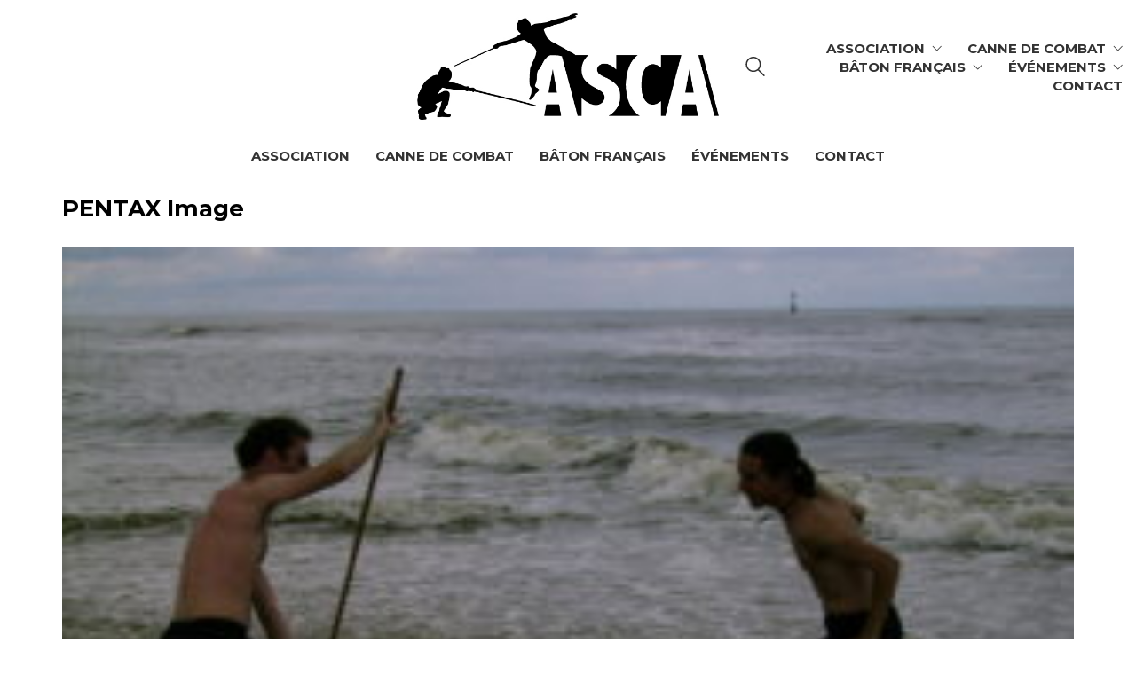

--- FILE ---
content_type: text/html; charset=utf-8
request_url: https://www.google.com/recaptcha/api2/anchor?ar=1&k=6Lf95HogAAAAAJ50nL9XEp0VxI7KrZEQ8iRNk5R8&co=aHR0cHM6Ly93d3cuYmF0b25jYW5uZS5jb206NDQz&hl=en&v=PoyoqOPhxBO7pBk68S4YbpHZ&size=invisible&anchor-ms=20000&execute-ms=30000&cb=2n3mfawig7fy
body_size: 48553
content:
<!DOCTYPE HTML><html dir="ltr" lang="en"><head><meta http-equiv="Content-Type" content="text/html; charset=UTF-8">
<meta http-equiv="X-UA-Compatible" content="IE=edge">
<title>reCAPTCHA</title>
<style type="text/css">
/* cyrillic-ext */
@font-face {
  font-family: 'Roboto';
  font-style: normal;
  font-weight: 400;
  font-stretch: 100%;
  src: url(//fonts.gstatic.com/s/roboto/v48/KFO7CnqEu92Fr1ME7kSn66aGLdTylUAMa3GUBHMdazTgWw.woff2) format('woff2');
  unicode-range: U+0460-052F, U+1C80-1C8A, U+20B4, U+2DE0-2DFF, U+A640-A69F, U+FE2E-FE2F;
}
/* cyrillic */
@font-face {
  font-family: 'Roboto';
  font-style: normal;
  font-weight: 400;
  font-stretch: 100%;
  src: url(//fonts.gstatic.com/s/roboto/v48/KFO7CnqEu92Fr1ME7kSn66aGLdTylUAMa3iUBHMdazTgWw.woff2) format('woff2');
  unicode-range: U+0301, U+0400-045F, U+0490-0491, U+04B0-04B1, U+2116;
}
/* greek-ext */
@font-face {
  font-family: 'Roboto';
  font-style: normal;
  font-weight: 400;
  font-stretch: 100%;
  src: url(//fonts.gstatic.com/s/roboto/v48/KFO7CnqEu92Fr1ME7kSn66aGLdTylUAMa3CUBHMdazTgWw.woff2) format('woff2');
  unicode-range: U+1F00-1FFF;
}
/* greek */
@font-face {
  font-family: 'Roboto';
  font-style: normal;
  font-weight: 400;
  font-stretch: 100%;
  src: url(//fonts.gstatic.com/s/roboto/v48/KFO7CnqEu92Fr1ME7kSn66aGLdTylUAMa3-UBHMdazTgWw.woff2) format('woff2');
  unicode-range: U+0370-0377, U+037A-037F, U+0384-038A, U+038C, U+038E-03A1, U+03A3-03FF;
}
/* math */
@font-face {
  font-family: 'Roboto';
  font-style: normal;
  font-weight: 400;
  font-stretch: 100%;
  src: url(//fonts.gstatic.com/s/roboto/v48/KFO7CnqEu92Fr1ME7kSn66aGLdTylUAMawCUBHMdazTgWw.woff2) format('woff2');
  unicode-range: U+0302-0303, U+0305, U+0307-0308, U+0310, U+0312, U+0315, U+031A, U+0326-0327, U+032C, U+032F-0330, U+0332-0333, U+0338, U+033A, U+0346, U+034D, U+0391-03A1, U+03A3-03A9, U+03B1-03C9, U+03D1, U+03D5-03D6, U+03F0-03F1, U+03F4-03F5, U+2016-2017, U+2034-2038, U+203C, U+2040, U+2043, U+2047, U+2050, U+2057, U+205F, U+2070-2071, U+2074-208E, U+2090-209C, U+20D0-20DC, U+20E1, U+20E5-20EF, U+2100-2112, U+2114-2115, U+2117-2121, U+2123-214F, U+2190, U+2192, U+2194-21AE, U+21B0-21E5, U+21F1-21F2, U+21F4-2211, U+2213-2214, U+2216-22FF, U+2308-230B, U+2310, U+2319, U+231C-2321, U+2336-237A, U+237C, U+2395, U+239B-23B7, U+23D0, U+23DC-23E1, U+2474-2475, U+25AF, U+25B3, U+25B7, U+25BD, U+25C1, U+25CA, U+25CC, U+25FB, U+266D-266F, U+27C0-27FF, U+2900-2AFF, U+2B0E-2B11, U+2B30-2B4C, U+2BFE, U+3030, U+FF5B, U+FF5D, U+1D400-1D7FF, U+1EE00-1EEFF;
}
/* symbols */
@font-face {
  font-family: 'Roboto';
  font-style: normal;
  font-weight: 400;
  font-stretch: 100%;
  src: url(//fonts.gstatic.com/s/roboto/v48/KFO7CnqEu92Fr1ME7kSn66aGLdTylUAMaxKUBHMdazTgWw.woff2) format('woff2');
  unicode-range: U+0001-000C, U+000E-001F, U+007F-009F, U+20DD-20E0, U+20E2-20E4, U+2150-218F, U+2190, U+2192, U+2194-2199, U+21AF, U+21E6-21F0, U+21F3, U+2218-2219, U+2299, U+22C4-22C6, U+2300-243F, U+2440-244A, U+2460-24FF, U+25A0-27BF, U+2800-28FF, U+2921-2922, U+2981, U+29BF, U+29EB, U+2B00-2BFF, U+4DC0-4DFF, U+FFF9-FFFB, U+10140-1018E, U+10190-1019C, U+101A0, U+101D0-101FD, U+102E0-102FB, U+10E60-10E7E, U+1D2C0-1D2D3, U+1D2E0-1D37F, U+1F000-1F0FF, U+1F100-1F1AD, U+1F1E6-1F1FF, U+1F30D-1F30F, U+1F315, U+1F31C, U+1F31E, U+1F320-1F32C, U+1F336, U+1F378, U+1F37D, U+1F382, U+1F393-1F39F, U+1F3A7-1F3A8, U+1F3AC-1F3AF, U+1F3C2, U+1F3C4-1F3C6, U+1F3CA-1F3CE, U+1F3D4-1F3E0, U+1F3ED, U+1F3F1-1F3F3, U+1F3F5-1F3F7, U+1F408, U+1F415, U+1F41F, U+1F426, U+1F43F, U+1F441-1F442, U+1F444, U+1F446-1F449, U+1F44C-1F44E, U+1F453, U+1F46A, U+1F47D, U+1F4A3, U+1F4B0, U+1F4B3, U+1F4B9, U+1F4BB, U+1F4BF, U+1F4C8-1F4CB, U+1F4D6, U+1F4DA, U+1F4DF, U+1F4E3-1F4E6, U+1F4EA-1F4ED, U+1F4F7, U+1F4F9-1F4FB, U+1F4FD-1F4FE, U+1F503, U+1F507-1F50B, U+1F50D, U+1F512-1F513, U+1F53E-1F54A, U+1F54F-1F5FA, U+1F610, U+1F650-1F67F, U+1F687, U+1F68D, U+1F691, U+1F694, U+1F698, U+1F6AD, U+1F6B2, U+1F6B9-1F6BA, U+1F6BC, U+1F6C6-1F6CF, U+1F6D3-1F6D7, U+1F6E0-1F6EA, U+1F6F0-1F6F3, U+1F6F7-1F6FC, U+1F700-1F7FF, U+1F800-1F80B, U+1F810-1F847, U+1F850-1F859, U+1F860-1F887, U+1F890-1F8AD, U+1F8B0-1F8BB, U+1F8C0-1F8C1, U+1F900-1F90B, U+1F93B, U+1F946, U+1F984, U+1F996, U+1F9E9, U+1FA00-1FA6F, U+1FA70-1FA7C, U+1FA80-1FA89, U+1FA8F-1FAC6, U+1FACE-1FADC, U+1FADF-1FAE9, U+1FAF0-1FAF8, U+1FB00-1FBFF;
}
/* vietnamese */
@font-face {
  font-family: 'Roboto';
  font-style: normal;
  font-weight: 400;
  font-stretch: 100%;
  src: url(//fonts.gstatic.com/s/roboto/v48/KFO7CnqEu92Fr1ME7kSn66aGLdTylUAMa3OUBHMdazTgWw.woff2) format('woff2');
  unicode-range: U+0102-0103, U+0110-0111, U+0128-0129, U+0168-0169, U+01A0-01A1, U+01AF-01B0, U+0300-0301, U+0303-0304, U+0308-0309, U+0323, U+0329, U+1EA0-1EF9, U+20AB;
}
/* latin-ext */
@font-face {
  font-family: 'Roboto';
  font-style: normal;
  font-weight: 400;
  font-stretch: 100%;
  src: url(//fonts.gstatic.com/s/roboto/v48/KFO7CnqEu92Fr1ME7kSn66aGLdTylUAMa3KUBHMdazTgWw.woff2) format('woff2');
  unicode-range: U+0100-02BA, U+02BD-02C5, U+02C7-02CC, U+02CE-02D7, U+02DD-02FF, U+0304, U+0308, U+0329, U+1D00-1DBF, U+1E00-1E9F, U+1EF2-1EFF, U+2020, U+20A0-20AB, U+20AD-20C0, U+2113, U+2C60-2C7F, U+A720-A7FF;
}
/* latin */
@font-face {
  font-family: 'Roboto';
  font-style: normal;
  font-weight: 400;
  font-stretch: 100%;
  src: url(//fonts.gstatic.com/s/roboto/v48/KFO7CnqEu92Fr1ME7kSn66aGLdTylUAMa3yUBHMdazQ.woff2) format('woff2');
  unicode-range: U+0000-00FF, U+0131, U+0152-0153, U+02BB-02BC, U+02C6, U+02DA, U+02DC, U+0304, U+0308, U+0329, U+2000-206F, U+20AC, U+2122, U+2191, U+2193, U+2212, U+2215, U+FEFF, U+FFFD;
}
/* cyrillic-ext */
@font-face {
  font-family: 'Roboto';
  font-style: normal;
  font-weight: 500;
  font-stretch: 100%;
  src: url(//fonts.gstatic.com/s/roboto/v48/KFO7CnqEu92Fr1ME7kSn66aGLdTylUAMa3GUBHMdazTgWw.woff2) format('woff2');
  unicode-range: U+0460-052F, U+1C80-1C8A, U+20B4, U+2DE0-2DFF, U+A640-A69F, U+FE2E-FE2F;
}
/* cyrillic */
@font-face {
  font-family: 'Roboto';
  font-style: normal;
  font-weight: 500;
  font-stretch: 100%;
  src: url(//fonts.gstatic.com/s/roboto/v48/KFO7CnqEu92Fr1ME7kSn66aGLdTylUAMa3iUBHMdazTgWw.woff2) format('woff2');
  unicode-range: U+0301, U+0400-045F, U+0490-0491, U+04B0-04B1, U+2116;
}
/* greek-ext */
@font-face {
  font-family: 'Roboto';
  font-style: normal;
  font-weight: 500;
  font-stretch: 100%;
  src: url(//fonts.gstatic.com/s/roboto/v48/KFO7CnqEu92Fr1ME7kSn66aGLdTylUAMa3CUBHMdazTgWw.woff2) format('woff2');
  unicode-range: U+1F00-1FFF;
}
/* greek */
@font-face {
  font-family: 'Roboto';
  font-style: normal;
  font-weight: 500;
  font-stretch: 100%;
  src: url(//fonts.gstatic.com/s/roboto/v48/KFO7CnqEu92Fr1ME7kSn66aGLdTylUAMa3-UBHMdazTgWw.woff2) format('woff2');
  unicode-range: U+0370-0377, U+037A-037F, U+0384-038A, U+038C, U+038E-03A1, U+03A3-03FF;
}
/* math */
@font-face {
  font-family: 'Roboto';
  font-style: normal;
  font-weight: 500;
  font-stretch: 100%;
  src: url(//fonts.gstatic.com/s/roboto/v48/KFO7CnqEu92Fr1ME7kSn66aGLdTylUAMawCUBHMdazTgWw.woff2) format('woff2');
  unicode-range: U+0302-0303, U+0305, U+0307-0308, U+0310, U+0312, U+0315, U+031A, U+0326-0327, U+032C, U+032F-0330, U+0332-0333, U+0338, U+033A, U+0346, U+034D, U+0391-03A1, U+03A3-03A9, U+03B1-03C9, U+03D1, U+03D5-03D6, U+03F0-03F1, U+03F4-03F5, U+2016-2017, U+2034-2038, U+203C, U+2040, U+2043, U+2047, U+2050, U+2057, U+205F, U+2070-2071, U+2074-208E, U+2090-209C, U+20D0-20DC, U+20E1, U+20E5-20EF, U+2100-2112, U+2114-2115, U+2117-2121, U+2123-214F, U+2190, U+2192, U+2194-21AE, U+21B0-21E5, U+21F1-21F2, U+21F4-2211, U+2213-2214, U+2216-22FF, U+2308-230B, U+2310, U+2319, U+231C-2321, U+2336-237A, U+237C, U+2395, U+239B-23B7, U+23D0, U+23DC-23E1, U+2474-2475, U+25AF, U+25B3, U+25B7, U+25BD, U+25C1, U+25CA, U+25CC, U+25FB, U+266D-266F, U+27C0-27FF, U+2900-2AFF, U+2B0E-2B11, U+2B30-2B4C, U+2BFE, U+3030, U+FF5B, U+FF5D, U+1D400-1D7FF, U+1EE00-1EEFF;
}
/* symbols */
@font-face {
  font-family: 'Roboto';
  font-style: normal;
  font-weight: 500;
  font-stretch: 100%;
  src: url(//fonts.gstatic.com/s/roboto/v48/KFO7CnqEu92Fr1ME7kSn66aGLdTylUAMaxKUBHMdazTgWw.woff2) format('woff2');
  unicode-range: U+0001-000C, U+000E-001F, U+007F-009F, U+20DD-20E0, U+20E2-20E4, U+2150-218F, U+2190, U+2192, U+2194-2199, U+21AF, U+21E6-21F0, U+21F3, U+2218-2219, U+2299, U+22C4-22C6, U+2300-243F, U+2440-244A, U+2460-24FF, U+25A0-27BF, U+2800-28FF, U+2921-2922, U+2981, U+29BF, U+29EB, U+2B00-2BFF, U+4DC0-4DFF, U+FFF9-FFFB, U+10140-1018E, U+10190-1019C, U+101A0, U+101D0-101FD, U+102E0-102FB, U+10E60-10E7E, U+1D2C0-1D2D3, U+1D2E0-1D37F, U+1F000-1F0FF, U+1F100-1F1AD, U+1F1E6-1F1FF, U+1F30D-1F30F, U+1F315, U+1F31C, U+1F31E, U+1F320-1F32C, U+1F336, U+1F378, U+1F37D, U+1F382, U+1F393-1F39F, U+1F3A7-1F3A8, U+1F3AC-1F3AF, U+1F3C2, U+1F3C4-1F3C6, U+1F3CA-1F3CE, U+1F3D4-1F3E0, U+1F3ED, U+1F3F1-1F3F3, U+1F3F5-1F3F7, U+1F408, U+1F415, U+1F41F, U+1F426, U+1F43F, U+1F441-1F442, U+1F444, U+1F446-1F449, U+1F44C-1F44E, U+1F453, U+1F46A, U+1F47D, U+1F4A3, U+1F4B0, U+1F4B3, U+1F4B9, U+1F4BB, U+1F4BF, U+1F4C8-1F4CB, U+1F4D6, U+1F4DA, U+1F4DF, U+1F4E3-1F4E6, U+1F4EA-1F4ED, U+1F4F7, U+1F4F9-1F4FB, U+1F4FD-1F4FE, U+1F503, U+1F507-1F50B, U+1F50D, U+1F512-1F513, U+1F53E-1F54A, U+1F54F-1F5FA, U+1F610, U+1F650-1F67F, U+1F687, U+1F68D, U+1F691, U+1F694, U+1F698, U+1F6AD, U+1F6B2, U+1F6B9-1F6BA, U+1F6BC, U+1F6C6-1F6CF, U+1F6D3-1F6D7, U+1F6E0-1F6EA, U+1F6F0-1F6F3, U+1F6F7-1F6FC, U+1F700-1F7FF, U+1F800-1F80B, U+1F810-1F847, U+1F850-1F859, U+1F860-1F887, U+1F890-1F8AD, U+1F8B0-1F8BB, U+1F8C0-1F8C1, U+1F900-1F90B, U+1F93B, U+1F946, U+1F984, U+1F996, U+1F9E9, U+1FA00-1FA6F, U+1FA70-1FA7C, U+1FA80-1FA89, U+1FA8F-1FAC6, U+1FACE-1FADC, U+1FADF-1FAE9, U+1FAF0-1FAF8, U+1FB00-1FBFF;
}
/* vietnamese */
@font-face {
  font-family: 'Roboto';
  font-style: normal;
  font-weight: 500;
  font-stretch: 100%;
  src: url(//fonts.gstatic.com/s/roboto/v48/KFO7CnqEu92Fr1ME7kSn66aGLdTylUAMa3OUBHMdazTgWw.woff2) format('woff2');
  unicode-range: U+0102-0103, U+0110-0111, U+0128-0129, U+0168-0169, U+01A0-01A1, U+01AF-01B0, U+0300-0301, U+0303-0304, U+0308-0309, U+0323, U+0329, U+1EA0-1EF9, U+20AB;
}
/* latin-ext */
@font-face {
  font-family: 'Roboto';
  font-style: normal;
  font-weight: 500;
  font-stretch: 100%;
  src: url(//fonts.gstatic.com/s/roboto/v48/KFO7CnqEu92Fr1ME7kSn66aGLdTylUAMa3KUBHMdazTgWw.woff2) format('woff2');
  unicode-range: U+0100-02BA, U+02BD-02C5, U+02C7-02CC, U+02CE-02D7, U+02DD-02FF, U+0304, U+0308, U+0329, U+1D00-1DBF, U+1E00-1E9F, U+1EF2-1EFF, U+2020, U+20A0-20AB, U+20AD-20C0, U+2113, U+2C60-2C7F, U+A720-A7FF;
}
/* latin */
@font-face {
  font-family: 'Roboto';
  font-style: normal;
  font-weight: 500;
  font-stretch: 100%;
  src: url(//fonts.gstatic.com/s/roboto/v48/KFO7CnqEu92Fr1ME7kSn66aGLdTylUAMa3yUBHMdazQ.woff2) format('woff2');
  unicode-range: U+0000-00FF, U+0131, U+0152-0153, U+02BB-02BC, U+02C6, U+02DA, U+02DC, U+0304, U+0308, U+0329, U+2000-206F, U+20AC, U+2122, U+2191, U+2193, U+2212, U+2215, U+FEFF, U+FFFD;
}
/* cyrillic-ext */
@font-face {
  font-family: 'Roboto';
  font-style: normal;
  font-weight: 900;
  font-stretch: 100%;
  src: url(//fonts.gstatic.com/s/roboto/v48/KFO7CnqEu92Fr1ME7kSn66aGLdTylUAMa3GUBHMdazTgWw.woff2) format('woff2');
  unicode-range: U+0460-052F, U+1C80-1C8A, U+20B4, U+2DE0-2DFF, U+A640-A69F, U+FE2E-FE2F;
}
/* cyrillic */
@font-face {
  font-family: 'Roboto';
  font-style: normal;
  font-weight: 900;
  font-stretch: 100%;
  src: url(//fonts.gstatic.com/s/roboto/v48/KFO7CnqEu92Fr1ME7kSn66aGLdTylUAMa3iUBHMdazTgWw.woff2) format('woff2');
  unicode-range: U+0301, U+0400-045F, U+0490-0491, U+04B0-04B1, U+2116;
}
/* greek-ext */
@font-face {
  font-family: 'Roboto';
  font-style: normal;
  font-weight: 900;
  font-stretch: 100%;
  src: url(//fonts.gstatic.com/s/roboto/v48/KFO7CnqEu92Fr1ME7kSn66aGLdTylUAMa3CUBHMdazTgWw.woff2) format('woff2');
  unicode-range: U+1F00-1FFF;
}
/* greek */
@font-face {
  font-family: 'Roboto';
  font-style: normal;
  font-weight: 900;
  font-stretch: 100%;
  src: url(//fonts.gstatic.com/s/roboto/v48/KFO7CnqEu92Fr1ME7kSn66aGLdTylUAMa3-UBHMdazTgWw.woff2) format('woff2');
  unicode-range: U+0370-0377, U+037A-037F, U+0384-038A, U+038C, U+038E-03A1, U+03A3-03FF;
}
/* math */
@font-face {
  font-family: 'Roboto';
  font-style: normal;
  font-weight: 900;
  font-stretch: 100%;
  src: url(//fonts.gstatic.com/s/roboto/v48/KFO7CnqEu92Fr1ME7kSn66aGLdTylUAMawCUBHMdazTgWw.woff2) format('woff2');
  unicode-range: U+0302-0303, U+0305, U+0307-0308, U+0310, U+0312, U+0315, U+031A, U+0326-0327, U+032C, U+032F-0330, U+0332-0333, U+0338, U+033A, U+0346, U+034D, U+0391-03A1, U+03A3-03A9, U+03B1-03C9, U+03D1, U+03D5-03D6, U+03F0-03F1, U+03F4-03F5, U+2016-2017, U+2034-2038, U+203C, U+2040, U+2043, U+2047, U+2050, U+2057, U+205F, U+2070-2071, U+2074-208E, U+2090-209C, U+20D0-20DC, U+20E1, U+20E5-20EF, U+2100-2112, U+2114-2115, U+2117-2121, U+2123-214F, U+2190, U+2192, U+2194-21AE, U+21B0-21E5, U+21F1-21F2, U+21F4-2211, U+2213-2214, U+2216-22FF, U+2308-230B, U+2310, U+2319, U+231C-2321, U+2336-237A, U+237C, U+2395, U+239B-23B7, U+23D0, U+23DC-23E1, U+2474-2475, U+25AF, U+25B3, U+25B7, U+25BD, U+25C1, U+25CA, U+25CC, U+25FB, U+266D-266F, U+27C0-27FF, U+2900-2AFF, U+2B0E-2B11, U+2B30-2B4C, U+2BFE, U+3030, U+FF5B, U+FF5D, U+1D400-1D7FF, U+1EE00-1EEFF;
}
/* symbols */
@font-face {
  font-family: 'Roboto';
  font-style: normal;
  font-weight: 900;
  font-stretch: 100%;
  src: url(//fonts.gstatic.com/s/roboto/v48/KFO7CnqEu92Fr1ME7kSn66aGLdTylUAMaxKUBHMdazTgWw.woff2) format('woff2');
  unicode-range: U+0001-000C, U+000E-001F, U+007F-009F, U+20DD-20E0, U+20E2-20E4, U+2150-218F, U+2190, U+2192, U+2194-2199, U+21AF, U+21E6-21F0, U+21F3, U+2218-2219, U+2299, U+22C4-22C6, U+2300-243F, U+2440-244A, U+2460-24FF, U+25A0-27BF, U+2800-28FF, U+2921-2922, U+2981, U+29BF, U+29EB, U+2B00-2BFF, U+4DC0-4DFF, U+FFF9-FFFB, U+10140-1018E, U+10190-1019C, U+101A0, U+101D0-101FD, U+102E0-102FB, U+10E60-10E7E, U+1D2C0-1D2D3, U+1D2E0-1D37F, U+1F000-1F0FF, U+1F100-1F1AD, U+1F1E6-1F1FF, U+1F30D-1F30F, U+1F315, U+1F31C, U+1F31E, U+1F320-1F32C, U+1F336, U+1F378, U+1F37D, U+1F382, U+1F393-1F39F, U+1F3A7-1F3A8, U+1F3AC-1F3AF, U+1F3C2, U+1F3C4-1F3C6, U+1F3CA-1F3CE, U+1F3D4-1F3E0, U+1F3ED, U+1F3F1-1F3F3, U+1F3F5-1F3F7, U+1F408, U+1F415, U+1F41F, U+1F426, U+1F43F, U+1F441-1F442, U+1F444, U+1F446-1F449, U+1F44C-1F44E, U+1F453, U+1F46A, U+1F47D, U+1F4A3, U+1F4B0, U+1F4B3, U+1F4B9, U+1F4BB, U+1F4BF, U+1F4C8-1F4CB, U+1F4D6, U+1F4DA, U+1F4DF, U+1F4E3-1F4E6, U+1F4EA-1F4ED, U+1F4F7, U+1F4F9-1F4FB, U+1F4FD-1F4FE, U+1F503, U+1F507-1F50B, U+1F50D, U+1F512-1F513, U+1F53E-1F54A, U+1F54F-1F5FA, U+1F610, U+1F650-1F67F, U+1F687, U+1F68D, U+1F691, U+1F694, U+1F698, U+1F6AD, U+1F6B2, U+1F6B9-1F6BA, U+1F6BC, U+1F6C6-1F6CF, U+1F6D3-1F6D7, U+1F6E0-1F6EA, U+1F6F0-1F6F3, U+1F6F7-1F6FC, U+1F700-1F7FF, U+1F800-1F80B, U+1F810-1F847, U+1F850-1F859, U+1F860-1F887, U+1F890-1F8AD, U+1F8B0-1F8BB, U+1F8C0-1F8C1, U+1F900-1F90B, U+1F93B, U+1F946, U+1F984, U+1F996, U+1F9E9, U+1FA00-1FA6F, U+1FA70-1FA7C, U+1FA80-1FA89, U+1FA8F-1FAC6, U+1FACE-1FADC, U+1FADF-1FAE9, U+1FAF0-1FAF8, U+1FB00-1FBFF;
}
/* vietnamese */
@font-face {
  font-family: 'Roboto';
  font-style: normal;
  font-weight: 900;
  font-stretch: 100%;
  src: url(//fonts.gstatic.com/s/roboto/v48/KFO7CnqEu92Fr1ME7kSn66aGLdTylUAMa3OUBHMdazTgWw.woff2) format('woff2');
  unicode-range: U+0102-0103, U+0110-0111, U+0128-0129, U+0168-0169, U+01A0-01A1, U+01AF-01B0, U+0300-0301, U+0303-0304, U+0308-0309, U+0323, U+0329, U+1EA0-1EF9, U+20AB;
}
/* latin-ext */
@font-face {
  font-family: 'Roboto';
  font-style: normal;
  font-weight: 900;
  font-stretch: 100%;
  src: url(//fonts.gstatic.com/s/roboto/v48/KFO7CnqEu92Fr1ME7kSn66aGLdTylUAMa3KUBHMdazTgWw.woff2) format('woff2');
  unicode-range: U+0100-02BA, U+02BD-02C5, U+02C7-02CC, U+02CE-02D7, U+02DD-02FF, U+0304, U+0308, U+0329, U+1D00-1DBF, U+1E00-1E9F, U+1EF2-1EFF, U+2020, U+20A0-20AB, U+20AD-20C0, U+2113, U+2C60-2C7F, U+A720-A7FF;
}
/* latin */
@font-face {
  font-family: 'Roboto';
  font-style: normal;
  font-weight: 900;
  font-stretch: 100%;
  src: url(//fonts.gstatic.com/s/roboto/v48/KFO7CnqEu92Fr1ME7kSn66aGLdTylUAMa3yUBHMdazQ.woff2) format('woff2');
  unicode-range: U+0000-00FF, U+0131, U+0152-0153, U+02BB-02BC, U+02C6, U+02DA, U+02DC, U+0304, U+0308, U+0329, U+2000-206F, U+20AC, U+2122, U+2191, U+2193, U+2212, U+2215, U+FEFF, U+FFFD;
}

</style>
<link rel="stylesheet" type="text/css" href="https://www.gstatic.com/recaptcha/releases/PoyoqOPhxBO7pBk68S4YbpHZ/styles__ltr.css">
<script nonce="VTLC3rBs1q3bzymMGYnWMA" type="text/javascript">window['__recaptcha_api'] = 'https://www.google.com/recaptcha/api2/';</script>
<script type="text/javascript" src="https://www.gstatic.com/recaptcha/releases/PoyoqOPhxBO7pBk68S4YbpHZ/recaptcha__en.js" nonce="VTLC3rBs1q3bzymMGYnWMA">
      
    </script></head>
<body><div id="rc-anchor-alert" class="rc-anchor-alert"></div>
<input type="hidden" id="recaptcha-token" value="[base64]">
<script type="text/javascript" nonce="VTLC3rBs1q3bzymMGYnWMA">
      recaptcha.anchor.Main.init("[\x22ainput\x22,[\x22bgdata\x22,\x22\x22,\[base64]/[base64]/MjU1Ong/[base64]/[base64]/[base64]/[base64]/[base64]/[base64]/[base64]/[base64]/[base64]/[base64]/[base64]/[base64]/[base64]/[base64]/[base64]\\u003d\x22,\[base64]\\u003d\x22,\[base64]/d8Kpw5XDjcK+AsOOwq0yNMO6woDDjsKWw4fDv8KUwofCoAXCqArCuHhhIFzDuiXChADCksO7McKgW2Y/JU/CsMOIPXjDksO+w7HDtMORHTIKwoPDlQDDl8Kiw65pw7g0FsKfCsK6cMK6DCnDgk3ChcO0JE5aw5NpwqtEwpvDulsxYFc/P8Ofw7FNRAXCncKQVcK4B8Kfw5xRw7PDvBbClFnChQDDjsKVLcKJLWprIAhadcK5BsOgEcOGOXQRw7PCqG/DqcOrXMKVwpnCnsOXwqpsesKywp3CswDCkMKRwq3CuSFrwpt4w4zCvsKxw5TCvn3Dmz0mwqvCrcKmw7YcwpXDvQkOwrDCs2JZNsOKMsO3w4djw6d2w57Cv8OuAAlXw7JPw73CkHDDgFvDk2XDg2wlw5diYsKUZX/DjCY2ZXI1bcKUwpLClQB1w4/Dq8Olw4zDhH9JJVU7w5jDskjDp3E/CiBrXsKXwowaasOkw6/[base64]/ChjYJKsKraXLDm8KwwqrCrwjDrzrCq8KeRXFJwp7CjjzCi1LCkCB4FsKwWMO6L2rDp8KIwqTDtMK6cTbCtXU6OsOxC8OFwoVGw6zCk8OtGMKjw6TCrz3Cog/CsUURXsKefzMmw6zCmxxGbMOSwqbChUPDozwcwpRewr0zN3XCtkDDnV/DvgfDpHbDkTHCk8OwwpIdw490w4bCgl5+wr1XwrfCpGHCq8K+w4DDhsOhWsOIwr1tLg9uwrrCnMOYw4E5w6/[base64]/CpMKeL8KJwq/[base64]/[base64]/DiMKrwrzCrznCocKADlTDm8KhwoTDtcKZw4rCuMKoIxHDkS3DgsOGw6fDjMORGsKUwoPDrkhFDTsyAsOmfWM4CMKyO8OLD1lXwpDCr8ObN8OXAncEwpfCg1Qew5xBNMOpw5zDuHsRw455K8Kjw6PCj8O6w77CtMOMJMKmWzBaLwLDnMONw4g/wr1PYnADw6rDjn7DtMKNw73ChcOCwp3CrcOJwrwlX8KseA/Cm1vDssOhwqpYHcKZJUTCgjnDpMO6w6LDrMKvdhXCq8KrPw3CrlQJcsOzwoHDiMKnw68jFWN+bGDCiMKMw4opdMOFNWvDscKdVkrCh8Onw59NbMK/McKHUcKmEMK9woRPwqrCuig4wolqw53DpD5dwozCvkAdwozDkVVrIMOqwptYw5LDgVDCsWEfwpbCmMOJw4jCt8K6w7pEK3tQTGPChzJve8KQT1bDnMKVSTlWTsOhwp8zJAsHW8OLw67DvzzDvMODdcOxXcO3BMKWw6FbXCEZdSoZZShRwovDlR0zMCt6w7JOw70/w7jDuRZxdyBvB2vCvcKBw6plfxM2CcOmwrLDij3DscOTKmLDiSxwKxVpwr3CvgA+wqMpR2LCgsOBwrHChzzCuVbDowENw4jDmMKxw6cTw5tMWGDCiMKOw5jDl8O0Z8OHG8OVwp1/w6c2aCbDocKJwo7CkC0VZUbCu8OoSMKZw5tbwr3ChF1GHMKKAcK8ZUHCpnUbKk3Dj3/DgcOBwrczasKDWsKAw6dKBMKbZcONwrvCtF/CocKuw7dvQMObTBESOsO2w6vCm8Oww4zCu39Sw6VDwr3CnH9EGGx4w4XCtmbDgBU9bDwYGjZzw6bDvzNRL1V4WMKow5oiw4rDj8O2esOuwqFqEcKfMMOTVndww4/DoS3DksKLwpnCmlHDig/Drj1KOmImfSFvX8Kewqk1wqIDBWUHw6bCg2Jkw7/[base64]/DtsKqOAVbw73DnMKBw5UCVcODwr3Djj7ChsOew4RIw43DoMKzwrLCusKhw5XDp8KOw45/w77DmsONTT8QYcK7wrPDisOLw5slMDUVwodpWmXCnR3Dv8KHw7DCl8OwCMKLVFDDkksvw4kAw656w5jCizLDtMKmUiPDrVvCpMKQworDpBTDon3CtcO6wotBMUrClkotwpEbw4onw6tkc8KOP0dTwqLChMOKwr7Drn/CgF/Cll/Cp1jCmiF5WcOoA3RNPMOfwqfDjy9mw6rCpA3CtsKoJsKgcVjDl8K0w5HCgCvDjysBw5HCmxoiTFMTwr5tFcOVNsKJw6jDmELCjmnCjcK/fcKQNllwYB44w6HDmMK9w4LCokZMa07DiRQEK8OGMDFpfgPClm3ClDtXwq1jwpJ0PsOuw6VzwpJfwoBgU8OWY14zHSzCjlLCqQUCWDkJZDDDvcK4w7UUw4vDrcKVw7ItwqLCpMKNbxl4wq7DpyjCiV41aMOxXcOUwqnCgMKTw7HCqMOfWA/DtsO1PyrDvmRvTVBCwpFywpQCw6HCvMKkwovDrsOSwpIdSm/DuBgXwrLCisO5RGRxw71mwqBVw6DChcOVw7HDicOKPixzwotpwpZjaRHCocKuw6kxwpVpwrB5Wx/Dr8K3DSImC2zCh8KaE8K5wqnDj8OVLsKFw4I8MMKWwqIcw6LCjsK2Vmt8woMxw7t8wrlJw4DDtMOOecKAwqJEfQDCgmUkw7Q1eEAcwr8NwqbDmsOdwrrCksODwr0xw4NbVl7Cu8OQwqvDsz/[base64]/DrMKow7bDomwaG8O+wplEwrzCtFwpw4LDsCPCusKYw55gwrPDhi/Dn2V4w5RWVMKvwrTCrUDDnMK4wp7Dr8OYwrE1McOZwoURBMK1FMKDfsKTwq7Dkxw5w4oSYxwtTTtkR2zCgMOiHxrDqcKpV8OHw4fDnC/DmMK2LTMFK8K7ZH8SZcO+Hg3Djzk/[base64]/w47Cj8OOw6F6wp0pwrljwofDrDM5LE/CgGUda8OXO8KwwrnDhhvCvDrCqQYcUMKkwoEnCXnCtsOWwp/DgwLDicOSw6HDu2xfJSzDtDLDncKjwr1bw4PCjX12wpTDims+w4rDo20qL8K4WcK9BsK2wr9XwrPDkMOgLV7Dqy7DjxjCvWnDn2/DmG7ClAnCksKXQ8KUEsKUQ8KIWkvDj2ZmwrHCnTYFO0AZGAPDilPChR/CrMKaVGtEwoFawoJzw5nDhsObWksSw7TDuMKzwrjDrcOIwrjCjMOmIljCvyUAVsKUwrjDtwMlwpFEZ0XCpilNw57CvsKOaT3CuMKlI8O8w57Dq1M8M8OHwpfCixFoE8O0w6Yqw4QTw6/DsCzDhwMrNcO1wqE4wqoWw4kpbMOHZS/DoMKZw7E9ZMKhSMKiJ1/DtcKwIz0iw6Izw7fCmcKXVALCgsOJa8OHTcKLT8O1XMKfJsOhwpLDihNVwrUhccOmF8Kvwr9mw5NKXsO+SsK/c8OiLsKHw4IGIGXCr3bDsMO8wr7CsMOrYMKFwqHDlcKDw6R5dMOmJ8OPw68IwoJdw7Riwql4wrbDjMO5w6nDk1ohTMKLOMOxw4tnw5HDu8K+w6pCaThRw7vDlXpYKz/Cr0IpO8KAw4Afwp/CgBppw7zDlCXDkcKMwpfDoMOUw7DClsKewqJxacKDDyDCgMOMNsKrVcKswr8Lw6DDrnQGwobDtmhXw6vClC4hflbDvnHCgcK3wrHDpcONw5MfKgNQwrPCrMKcZ8KUwoVbwrnCtcOrw6LDvcK3asOdw6HCmmUww5YCbjA/w6M0fsOVUQhiw740wqvCjWU8w7zDmcKKFykBWgXDtjTClsOJw4/CqMKtwqJQIktPwojDjyXCj8KOeGtkwpvCo8K1w6VDEFQKw6TDiFjChsKIwqIvXcOqQcKBwrDDjVnDs8OEwp5RwpQ/[base64]/DmsOiw5jCr1DDt8OPD2/ChsKSEcKyNsOEw5nDhiN2M8OuwrjDnMKBCcOfwqYKw5/CkS4Jw64iRMK0wqTCjcO8acO9W1jCtDwKe2c1EjfCuUfCq8K/ZQk/wqHDkid3wpbDgsOVwqjChMOvX33CoirCsCzDqWoXGMOzcE0Rw7fCqsOXL8OAGGM+ZMKiw7oSw5PDvsOEUMKML1PDjjnDusKVc8OYE8KBw5Qyw5DClS8CRMKdw4oxwqN2wq59w5NRw5I7wqfDpMKNc23DiXVQSz7Cgn/CsRI4eTUGwoEPw67Di8OWwpwITMK+GGh8GMOmRsK3csKOwohkwrF1VMOEJmEywp/CscOtw4/DvRB6eWTCsz5DPsOXM2HDjFHDjXzDu8KrP8OiworDnsO4XMO9bWHChsOUwrFow64MO8O4woTDpDDCuMKpdRd+wo8CwrXCjh3DqhXCtjAHwrZrOQrCusK5wrrDt8KJSMOzwqDCmz/DliBWPQXCvUoXa0Few4HCnMOUGsKfw7YCw5LCv3rCqcKAF0TCtsOowr/CnVwMwohAwq/CtFDDjcOBw7MEwqM2KD3DgDXCnsKKw5E7w7zCv8Kgwr3CrcKnDRo0wr7DrhxjCknCuMK/McOePcKJwpdaQMKcBsOCwqEsHV59OC9mwp/DpkXCoicaScKmNV/DtcKsfRLCrcK5NcKxwpN5BEfCqRRzRTvDg3VKwqZxwprCvE0Mw49HesKxTA0KNMOhw7Eiwrp/fxdyJsOww7Q2RsKWd8KPecOwUC3Cp8Orw4J6w6rCjMKFw6zDq8OGfC7DhcKHNsOVBsK6KHDDtCLDgsOiw7LClcOXwp94wobDlMODw6XDuMOHfWVPOcK/w5xow5PChyFKPHbCrlYjQMOIw77DmsOgw6I2XMOFGMOfU8Kbw6XCgztPN8O5w73DsVvDhcO8QDodwqTDrwkNJMOtemXCtsK8w4Znwo9KwoPDjQRhw6DDo8OLw7zDuixCwqjDjcODKGFEwqHCnMK/VMOLw5FdIH5pw69xwo3Dv2hZwqvDny4CJ3jDsAXCvwnDucOXLsO8wpEXZwbChkDDlxnDn0LDgnkjwrlSwrNKw53Clg3DlTfDqcOHYHHCl0zDtsKxA8OYOQRPMGHDgFQvworCpMKhw6bCu8OIwoHDhjvCr0fDinrDrzjDl8KAQ8K/w44mwqpHZG9uwqjCtWBGw5YrBFo/[base64]/Dsww9UsO4cA7DtsOQw5Utw6HDusO2J8KFQh/DkA/Cuzdrw7vCq8OAw5sPFjI9BsOaa0vClcOPw7vDnWZRJMKVZB7CgXVdw77Dh8OGQRTCuHZhw5LDjx7CsCoKE2nDkU5wQl9QK8ORwrPDtg/[base64]/Ck2nDvCZoBsK1CRZeBcKATcKSwozDpMOGdEhEw4nDj8K+wrp+w4TDncKPZH/DtcKlawDDu34zwokEQsKhXWdawrwCwoQFwrzDkSzCmAdSw4HDo8KUw7oYQMOKwrXDusKWwrTDl1jCtyt9SQzCg8OMZhgqwpVVwpZAw53Dng4MBsK4FScXQwDCrsK1wq3Dokt/wpEiHVUhDjJuw5VOVB8Gw7Vaw5gofVhnwpvDhcK+w57CncKXwpdNPMOtw6HCuMKIMzvDkmLCgcOsOcOPY8OHw4bDpsK5VCNub3fCt2olOsOMXMKwSUwMfGVNwrRfwoPCq8KCZh4bT8KZwozDoMO/LMO2wr/DucKKMmjDo2taw6ghL1BQw4ZQwrjDi8KkDMKcUnp0csKBwoBHfn9dA3rDiMOGw5MYw5HDjh3DoyYVbnVcwoZCw6rDisOcwoQvwqnCiAjCisOlHsK4w5bDnsKqdi3DlSPDo8Okwp4jTTc5w4kzw71cw57CklvDsi8neMO/fTpcwo3CuTLCksOHDMK/[base64]/CkcKFw5DDusKNwpMNw7LDjnZrOncjecK1w4kdw6XDry/DoDnCuMOswrbDgknCl8OPw4YMw53Dv2HDtmAjw55dTsK5IMOGeRbDssO9woosfMKbSCYDasK9wr5/w5bCsXDDtMOmw68KFU0Fw6U4VEpmw4BMWsOeImPDp8KDOHHCuMK2MsKsejHDvhnDr8OZwqjCkcKILzpvw5JxwoRlZ3FBJsKENsKlwq/CvcOYLW/DiMOVwoJewpgnw7IGw4HClcKjPcOQw67DuTLDmlfDh8OtLsO/[base64]/Dt8KjGgx9W8Obw6bCkV3Ck1ciwpJsSsKRwqXCjMOXBSoub8OBw6rDkngXGMKFwr/CvmXDmsOPw7xcYFBrwrzDmXHCncOBw5gHwo/DncKSw4bDk2EDRHnClMOLBsKfw5zCgsKdwqFyw77DtcK3PVrCmsK3UDLCssK/V3bChC3CjcOWfx3CrRfCk8KVw49ZZMOqXsKvBMKEITbDl8O6SMOmGsOFYcKXwrLDjsKveht3w6PCv8KACVTCjsO+GMKoAcO0wrRCwqtFdcKqw6fDusOtfMObJTbCpmvCk8OBwpc0wqZyw5Z/w4HCmVLDn0nChB/CijPDgsKXf8KMwr/CjMOGwr/DmsO5w5LDik0CBcOWfH3Dkjs0w5bCnkh7w5lsGnjCpBvCtlTCusO/UcKfEsOmGsKnSV5uXWsxwpggNcK/w5TDuXo+w7pfw5fDuMKwOcKrw6ZrwqzDrjnCoGEVJxHCkmnDrwBiw5Vow5MLb23Ci8Khw4/DisK2wpQ/w5jCpsKKw69FwrcAfsO9KMOjNMKVasO+w6XCucOJw5PDgsKyIkM1dCh9wo/DmsKrBV/CskB5VcOXNcOgw57Cm8KDB8OZdMKQworDmcOywoTDisOHD3tNwqJmwqocEcOSC8K/e8O2w5UbLMKZDhTCpGnDvcO/wqkKaAPDuBDDgMOFZsOmEcKnI8O2w5MABsKTX21mayPCt1TCmMKbwrR4KlXCnQtHB3lvSxBCC8K/w7nDrMKqUMK0FkFsDx7CicOqasOoCsK/wpoff8OcwpJjF8KOwpsuLyscM3omd3t+YsOsMHHCn03CrC0+w6FHwrnCpMOcC2oRwoZAXsKMwqTCicKAw7rCjMOAw6zCicO1B8ORwqw3woDDtnzDhMKZT8KIXsOlDzHDmUx/wqETesOgwqjDpUlGwrYYXsKNCBjDuMK3w71MwrLCiVcpw77CnH9vw4HCvwIww5okwrxfe3bCosOZecOcw7gvwqPClcKDw7vCg07DkMK7csKYw6HDi8KEBMKiwqjCqDfDmcOJElLDsX8OJMOAwpbCucK5MhF4w69twqkxR0sdR8KLwr3DicKewr7ClH/[base64]/YcOuwqzCh1DDn8OKw4k8wojDjyrDoMOqw4Zxw6gqwqPDtsOuFsKKw5IgwpnDgnvCswRcw4DDtTvClhHDvcOnIsO8QcOzJkQ5wrhiwp51wp/DlDAcNkwEw6tjKsK/[base64]/DswLDhsKtw48ZEMOiwpfCh1UAZMOFF1bCsMOEcsORw7t7wqBcw6lJw6kyF8OkRwc3wqd5w4LCrcOhTXkow5vCoWgbIsKOw5XCkcO/w4w9Z1bCqcKCe8ODGw7DqCvDmkbCtcK8GDTDmyLCgU3DvsKjwpnCkVhKH3oiQBElfsK1RMK9w5zCiE/[base64]/[base64]/w6ZUw6Iiwp/[base64]/wrbCtcOjSwHCgzgswp7CpMOzFcKYfBM1w4XCpThjWHclw4ggw4YGGsOaUMOZJiHCj8KaVFnClsOMOnPChsORHBcIEycdIcKuwqA2TCpww5cjDBDCpAsfChobS0EqJhrDscOewo/CvMOHSsKlGkHCsBfDrMKFZsOiw6fCvwtfHjR+wp7DnsOgWjbDuMK9wqIVWcO+w6g3wrDChTDDlsOsWAhiHwgfHsK1eHdRw7bCjR/CtSvDnVDDt8K6w53Dly50D0RCwrvClxBZwrxTw7lSMMOUTSHDqcK7SsKZwr5ERMKiw5TDm8KABzTCtsObw4BJw5rCs8OZQiw2CsKZw5DDucOgwpY8Kwp8TzIwwq/DrcKUw7vDt8KZTMKhCcO6wpTCmsOjEmYcwrk6w6czSllmwqbCriTDjEh/WcO6wp1QLAQCwoDCksKnRn/Dm2Mnbx1hFcKpW8KPwqLDrcOfw40GBcOuwoHDiMKAwpoxL1oDbMKZw7JHcsKCBB/CuXLDsHE8ecKow6rCng0qQ0Rbwq/Dnn5TwpXCn2YtcCEDKcKEXitVwrbCh0rCpMKaVMO9w7XCpGFIwoZhRXYjWyHCpcOjwo1lwrHDksOJPltTdsKCTA7DlUzDlcKKbWJBDkvCr8K6IhZ5JWEtw7Icw6XDjxrDgMOEWsOTZ1LDgcKWHgHDsMKrWzIIw5HCgXzDj8O+w4/DmsOywro0w6/Dj8OSeAPDr1HDkGMbwrg0wprCvjx9w4vCohfCrRxIw6DDvQogK8O0w77CkAjDnBEGwpp5w5PCqMK6w5JYV1N0OMKRJMKNKsO0wp9+w6TCjsKdw7Q2NR86P8KfWQgkHlBuwoLCkRDCliRtQwM6wojCrxBXw4XCvVxsw53ChwDDmcKPK8K+P1w/w7nCj8KbwpjDrMO6w4TDgsOBwpzDksKrw4DDi0TDqlAOw5JOwrbDiAPDjMKeBUohQQd1w7EOJ35wwowsO8OGOHhOVizCgMK/w5HDvcKywpZvw6l9wqFgcFrDk3vCicKJdBJuwpwXccOIa8Kkwo46csOhwqgLw59gLxk1w6MFw7MndMO6EmbCmx/Cpw98wr/DpsKxwpzDm8Knw6HCliXCtnjCncKpPMKWw6PCtsK8HsKyw47Cuw1dwokVLcKpw78swrZLwqTCgsKzPMKAwqRywrInHjTDlsObwrPDvCVdwrfDt8K6NMOWwqQ3wo/DoS/DuMKEw7HDv8KAKy/Clz3DnsOKwrk8wqTDgMO8wrhGw7MeNFPDnnHCjHXCt8O2AMKPw7N0AwrCssKawqxpAEjDiMOOw6/[base64]/[base64]/wr7DmVYOwoVyQcKhw4LDgMKnLsKPw5vDsMKcw5tmw5ciT8KUwoHDucK/[base64]/[base64]/wroiwp96w4TCvAbDpkXCvWTClMK/R8KqbREKwqXDgnzDvjUbSAHCrDrCqMO+woLDrsOdUD5hwoDDt8KBb0rCtsO2w7ZNw7NpeMKmHMOdK8KwwpNTQcO9w5Jtw5zDglxqDDVyMsOhw4BCHcOaXjM5NEYHd8KuacOYwrwfw7w+wrxbYMOfE8KOOMOcD0/[base64]/DukbDvcOBDsKJwoZyUsKQAMKtV8O+wq7DqkRhwpHCg8OIw5s3w67DkMOWw4DCrWjCj8O/wrdkEDfDhsO4WAUiLcKbw54cw595WgEfwodKwplUZ23DgxUUYcK2CcONDsKfwqc/wokXwrfDsjtGXkLCrGoJw4YuLxhdbcKjw4rDgHQkaHbDulrDocKMYMOYw5jCgcKnVARzSjhEdU7CllbCgl3DiSE4w59Gw6JqwrFRfhwwB8KXXAdcw4hfCgrCj8KBVk3CjsOIFcKXLsOqw4/CnMKWw69nw6xBwp1pbMOseMOmw7vDrsKEw6EJPcKbw5p2wpfCvsOqB8OYwrNjwrUwdi5kKhxUwovDtMKUDsKUw4QnwqPCn8KIH8KVw7fCiDvChAzDohc4w5MECcOBwpbDl8KFw6/[base64]/CnXDDihLDpF0hY8OOElsSNG/Drg18X34YwrXCk8O2LF9kMRfCicObw4UHJDM2dCzCmMO9wqfDhsKHw5TCtAjDlsODw6nCvkpewqjDu8Ogwr3CisKDU0XDqsKxwqxNw5kfwrTDmsOXw59Uwq1cKwlgOsOCBwnDigzCh8KHfcOCO8K7w7rDp8O/MMOrw5wfIMOkNxrDsBc7w5V4AMOoQMKxL0gdw4MmE8KGKkTDi8KjBhLDgsKBD8OgVHfCokxwHAXCshnCpnxnDsOyWU17w4DDtyXCmcOrwqIgw7dmw4vDrsKQw51ATDnDvMKJwojDvm7DrMKDdsKGwrLDvVTCigLDs8K9w4/CoyhCQsKtLj/CiyPDnMOPw4LClTQwV2DCqmPCr8OCIsKQwr/DpSTCqCnCqAprwo3Cs8K6VTHCnRc1PjHDmsOXC8KwEFPCvh3DrsKLAMKmQ8Olwo/DlXkbw6TDkMKbKTE0w77DtCDDqEtqw7RSwo7DiTJ2MQ/Duy/CgFppDyfCi1bDqUrCtjbDgVIjMT1vNW7DlgcEMWQdw7NRW8O6WlMkUkPDvRxCwp9PUcOUccOnU1wudsONw4XCpD1MSMKYD8OdY8OgwroxwrhMwqvCmXA3w4RHwq/DkAnCmsOgMGTCgwUVw7bCpMO/w6UYw4dFw7M5G8O7wpgYw6PDlWTCiA9ibkIqwrDCqcKMXsOYWsOLRsOyw7DChFjCjFLDncKyeE1TWHvCpxctC8KQGiZiLMKrMsKIQGUGFAsrXcKZw6chwoVQw4fDgcO2EMOfwpwSw6bDulZdw5EcSsO4wo5/f0cZw5sWYcOKw5NxGcKxwpnDn8OIwqQBwod2wqd/[base64]/CnmbCgFopdE8/[base64]/DvcOSw6rDjMKsIcKVwpJ6w4bDh0bClw5+GHNiwpTDgcOaw7/[base64]/DgV9zwqnDtMK8w4FSIzfCmnB3w6pgwqTCryAhD8KFHDnCrMOKwo5HZFJVd8Krw404w7PCrMKIwrFmwr/Cnw8Ew6pjBcOZccOawq5jw4bDsMKDwoDCkkhCCgPDvEleMcORw6zDkmQ5GcObFsKowpPCt2RWFSTDi8K1GAnCjj8BBcOEw4zCgcKwYE/Dr03Dm8KiK8OREnjDlMOpGsOrwrzDtjhmwr7CocOET8OKQ8OTwrrChRdQWS3DsyjCgShYw4Utw5bCvMKUJMKOWMKcwoNoJ25uwo/Cj8Knw7vCpsK/wqwlbzt4BsOtB8O/wrhPXwdmwpdVw5bDsMOgw54awrDDplRgwr/ChW8Pw5PCvcOnXH3DncOSw4RSw7PDmRjCjFLDu8Kww6NtwpXCom7DlsO8w5Y2TcOsWW/DhsK3w7NEPcK2P8K6wpxuw745FsOmwqh1w7kiKBbCohgwwrglX2vDnwlYOQDCmEzCn0wpwpAFw5LDhGZDWMOXScK+HUTCgcOnwrHCm09/worCiMOhA8OrMMKHREAYwonDo8KmP8Kbw5g5w7YHwpjCrB/CjG9+aV8RDsK3w58qL8Kdw5/CisKbwrYHRTUVwpDDiBzCrsKWG1hoIXfCoz7Dsy8PWX5Ow63Dp0tWUMKMZsKBeSvDksORwqnDqRfDmcKZFwzDq8O/[base64]/[base64]/[base64]/[base64]/EcKyw5zCgxJxw7PDrMKiw4bCnH8lT8OoSx87UANDw5Y/dRx/AsKpw49kFlpHSGPDtcKhw6vCh8Kcw6lcXA48wqDDliHCvjXDu8OKwoQXKsOkOV4Nw58aEMKvwoNkOsK7w5U8wpXDmFbCkMOySMOYFcK7AcKRc8K3F8Omwr4WNQ7DqnjDrFs/wrZQw5EiL0pnIcOaYcKSDsOoSsK/[base64]/Co8KowqZewpXDhsOwKGDCvyrCkUIPYcKmw5wqwqfCl3EjbkYLKjQywo1bLWEOfMOmZmE0KlPCssOpMcKswpbDssOMw6rDkV46NcOYw4HCgg8fLcO3w5JcDyjCqwhjbxs0w7fDnsKvwojDhW3DvC1Cf8K1Yk1ewqDDrll5wo7DuR/[base64]/DjkYjw47DoMO0w4zDiMKawp46w6fCtsOXwrE2DgJCNUojaRfCrThSI2sZTwsPwrATw6FFbcOBw7wPIR7DgcOeBMKcwoQVw58vw5bCo8KwVXFOLm/Dp24YwozDsT0Cw5HDucObTsK8BAbDtsOyTELDqiwKfF/[base64]/Cs8O7aVJKPsKOwqTCsMKrwqzCssKePX7DmMOZwqzCpWjDqwnDnVYQXT7CnMOsw5QEDsKIw41bMsKRdcOMw64bc2zCiVjCrUnDlULDu8KfHy/Dui8ww73DjAfCoMKTKV1Nw5rCmsOHw78Bw40sDCRxfER3DMKewrxww7cTw5zDhQNSwr4vw5VvwowTwq7ClMOiUMOvQi8bCsO5w4UMGsO4wrbDksKgwocBGsOcwq0vJgdnDMK9LmXDtcKAwpRDwod4wpjCu8K0IsKAdAbDvMK8w6Z/LMO+RnkGQ8KDGT4OLRRabsK9NWLDgSzDmhxbLwPCq1I9w69hwoINw4fCucKswq/[base64]/w63CiEAJw6vCjnrCtsKewqY5HcKKwqxkHcOxID3Dvixowrlsw7wIwqPCjm/[base64]/DqTtHw55AfsKzKGLDjRg3Q1HDtcKka1FewqFJw5R4wowcwoV3HsKNC8OHw6UOwos/OMKTWcOzwow/[base64]/[base64]/[base64]/w5Zaw5Igw5gaw43DnlbChcK3w7vDrsKiw4zDtcODw6pPwonDqyHDsFJCwovDjAXCvMKVAkUcCQ/DnETDuUEIGl97w67CoMKLwr3DvsKPBcO7Ihd3w7oiw5Bmw4zDn8K+w4RrHcO1TFUbP8Oww4ofw607bCdSw609fMOjw4cJwpzCgcKww4txwqrDgMO7SsORMsK6a8Oiw5TDhcOwwoYzZTwae2Q1OcK2w6LDi8KDwqTCvcKkw75gwqwJHDEbTRDDjwVhwplxBcOpwq/DmjLDr8KCAzrCqcKkw6zCn8OVL8KMw4fDi8K0wq7Cp2DDlT8+w57CmsKLwrAHw6FrwqnCn8OgwqcxF8KYb8O9R8K4wpDDh24EQkg8w6jCpxcYwpzCrsO7w4ViMcOww4ZSw5bCosK5wplPwoAoNwF/L8KJw7NxwoRkQAjCjcKGPQBkw7sQLkPClMOHw7F2fsKFw6/Di2omwosyw6nCiW7DkUBiw6XDix9vGV42XlAxBsOQwowuwr1sW8O4wqpxwolWcF7ChcOiw7kaw4R+FcKow4XDsBhSwonDmnnCnTh7FTAFw4YJG8KlLMKcwoYYw5cgdMOiw5DCrT7CiGzCo8Onw4bCnMOnbCfDvA/[base64]/UcOEw6DCh1oYwrbDvTvDi8KvTG3CrHABEMOURcOCwoXCgQMPQMKIEcOdw55tR8O9WjAAQAXCsx1UwpPDmcKYwrd5wr4cKgRqCzzChmLDk8KXw4ckfURdwrjDpTDDs3RAdi0rLMOxwrVkVgpSLMOBw6/ChsO7ccKnw7V6QxgfS8OfwqZ2AMKUwqvDhsOsBMKyHSZHw7XDqlfDpMK4OzrCt8KaXXMiw4zDr1PDm1/Ds3cfwpVHwqMAwrJtw6HCo1nCmWnDilRUw4o+w6cpw7LDgcKPwrbCnsOwGE/DrMO+WmoAw6kKwr1HwpcLw5shHy5Cw4vDqMKSw7rCm8KUw4RGSmgvw5N3QQzCm8OawrTCvMKEwq00w5cwL2pRTAdDf0Z1w64TwqfDnMKHw5XCoADDh8Orw7jDk0g+w5gzwpQowo3DoBnDhcKsw47CssOuw4TClV04CcKGecKbwpt5ZcK5wp3Dv8KTNsKlYMOHwr/[base64]/DgX5+e0/[base64]/w5/ClsONPgYnwp/[base64]/Tg/[base64]/w6ASJsKgL8KFw5YJwqkaTRLCiMOQw4/[base64]/[base64]/CnCRfwrA3bDoSbkHChsK2w5/CtMK4w7cSBAjCkwsNw4pvU8OWXcO/wq/DjS9UQxLCrUzDjC8ZwrY7w4zDpgVHKEBAOMKJwoRKw6klwrcOw57CoCbCswXDm8KMwqHDuk98cMKuw4zDmkguRMOdw6zDlsOMw53DiG3CuFN2VsOmI8KIOsKUw7zDrMKCDiVPwrTCkMOSRWgyP8KMJy/[base64]/wrAEDE3Ct8OIEcKjWMOzVDczIFDCqcOgcjIwPMOxS8OAw51dHmbDjl01CX5YwoNTw64fRsKhR8Okw53DgAbCnHtZX3rDphPDvsKaBMKzRz46w5djXSPCmEJCwrQsw6rCtsKNaFXDqGPCmsKDRMKuf8K0wrscccOtCsKiXVzDoiJ7LsOLwp/CiQk7w4rDucOcLMK1UsKhHH1Bw51iw5guw6s7DHAnP0/DoHfCuMOJUXAlw7zCmcOWwoLCokpsw4Q/wrjDrjHDm2EswpfCo8KeOMOnHsO2w6luFMOqwpVIw6fDscKKdBxEYMOkPcOhw5TClFtlw54dwpnDrHfDpHQ2Z8K5w4hiw5wgKknDssOBXl7DmmlSYMKYFX7Dp1zChHrDnQMWNMKYdcK4w7XDvcK8w67DocKoTcKkw6/CjkvDjmvDiydVwqR4w4MnwrMrOsKsw7TCjcOqAcK0w7jCt3XDpsO1aMOJwrDDv8Oow7DCoMOHw6xMwoF3w7omdXfClCrDnC8DecKgesK9TMKtw4/DiwJfw5BWQRXCjD9fw4cGFgfDpsKGwozDicOFwonDuyt6w77Cs8OtWcONw7lyw4EdEMOgw7NfNMO0woLDinzCscK2w5fDmC05JsKdwqRrPDrDsMKWFWrDqMO4MnwgSArDilnCsmVmw5Q+aMKsbMOPw6HCtcK/AEjCpsOMwoPDmcOjw5pMw6N9TsOKwovCvMK/w7/DhGLClcKoCSRdYl3DnMOHwrwCCxQHwqfDnGcpRMKIw4MjW8KmaE/CpT3Cq1/[base64]/[base64]/[base64]/CnsKjwqLDpknCvDjDisOeZsKBw53Cs8KvQcOkwp8FQR3CmBvDj2hXwrfCsyd9wpbDocOaIMONZcOjKyLDgUzCssOtLMO5wqRdw7LCt8K4wqbDqUg2J8OjBV3CjyrCjlDCmVrDlV04wrU/IsKqw7bDh8Oqw7ltQHLDpFVeDkvDu8O/fcKFJxRBw4w5RsOddMKJwrrCtMOuGwLDgMK+wrnDlCpiw6DCvsODEsKdCsOMAhzDsMOwb8OELwoCw60fwpfCiMOdBcOqIcOnwpnDv3jDmH8hwqXDhRTDkHpsw47CphRSw5VUXz0ww7YZwrpJK2nDoDrCosKIw73CvHjClMKkKsOqB1RCE8KUJ8OowrjDtF/CisOTOMKxHjLCgMK9wpDDrcK2CgDCrMOidMK9woFFwqTDlcOAwoLDpcOodC/Cj3fCm8O1w7o5wpvDrcKpeh1WLFFvw6rCq25CARbCqmM3wpvDtcK2w5sJK8OgwpxAwoRNw4cSZSzDk8KxwpYwKsOWw4kpH8K+w7g5w4nCqCo+ZsKmwqfCkcKOw65UwrHDjjDDvFIsL00YcEvDisKlw68Hfnoew5/[base64]/CpFbDmMO1fF7Dmk/Dq8OQZMOvJsKrwrLCiAsww55gwqI/CcK2w4pSwpTDv2XDqsKePVXClj4GZsO8ElfChigZBQdpfMK3wpfCisOnw4BYDgnChcKkby9Ow5syOHbDuFTCpsK/QcKxQsOATsKSwqvCkBbDmUDCucKCw4Nvw5NcGMK1wrnCpC/DjEzCvXvDik3DhgjCk0fDog8EcGDDnwMrdzRyEcKyNRrChsORwofDqcOBwpUVw4Rvw7bCtlDClkB6asKMHTQyaDLCj8O3DBfDmMONw67DqiB9elPCvcKRwrpqU8KHwp1DwpNyJ8KoR0cidMOlw5d2ZXJkw64pfcOcw7YawoU/UMKvYDDCisOBw4cFwpDCm8OCEsOvwo9ATMOTUWfDgiPCknjClQVWw5RcATpqM0LDvQYUacOFwoZLwofCnsKDwobDg3NFLcOQdcOyV2cjOsOjw5o9wqPCpylWwpEywo5mwpvCuBtbDRd0AcKjwobDtynCkcOBw43Cij/CjyDDoW8Cw6zDiyZfw6DDqxlfN8OWGkMzOsKXcMKUQADDkMKQHMOiw4/[base64]/JcODwrx1RUjDjcOIJGLCs8O4WENrasKbMcKOMcOrwojCrsOKwohTIcOmEcOvw4UDKBPDuMKDcUXCpjJRwpsVw61EEFvCgFh6wpgNZEDDqSfCg8OYwpYbw6FfXcK+DsKnaMOscsKDw4/Dq8O9w5PCoGMbw7t6KFpFcAgGWMKDQMKCCsKEWcOTIQcDwrotwozCpMKeOMOofMOTwrh1HsOUwq0ww4TCksOCwrVUw7sVwrvDuwMzaQXDlsOIU8KAwqHCusKzMMK+XMOXPBvDjcKbw7nDkyQhwqbCtMKRbsKewoo2AsO0w4LCmi1bMwMqwqE/CUrChVdEw5rCocKhwpQ3wrrCi8KTwo/Ci8OBCWLCgTTCkyfDrMO5w6FGW8OHQMOhwrA6HxrCmDTCkFoNw6NdESvDhsK/w6TCq01wJBsewplFw79owqRrOjDDnBzDnFplwoJnw6Flw6Nnw5PDplfDn8Kww7nDm8KEbSISw6jDhUrDk8K1wqDDoDjCjhYNaW4Tw7rDqz7CrDRKdsKve8Kqw4pvPMOmw4jCq8KTOcOFM3dTNhxeEMKHbMKOwoJ6KljCnsO3wqM3NCwZwp52Ug/[base64]/[base64]/acOqwofCvMOdwojCt0lxKcKIWWrCql8Mw5nCmsKIRnwAQ8K+wrk+w54rBCnDm8KOUcKteh7CoFvDtsKmw5pHPGgmS1t/w5lBwoVtwp/Dh8Kew6PCqEbCt0ViF8Kzw6h1dQDCvMOzw5V/[base64]\\u003d\x22],null,[\x22conf\x22,null,\x226Lf95HogAAAAAJ50nL9XEp0VxI7KrZEQ8iRNk5R8\x22,0,null,null,null,1,[21,125,63,73,95,87,41,43,42,83,102,105,109,121],[1017145,217],0,null,null,null,null,0,null,0,null,700,1,null,0,\[base64]/76lBhnEnQkZnOKMAhmv8xEZ\x22,0,0,null,null,1,null,0,0,null,null,null,0],\x22https://www.batoncanne.com:443\x22,null,[3,1,1],null,null,null,1,3600,[\x22https://www.google.com/intl/en/policies/privacy/\x22,\x22https://www.google.com/intl/en/policies/terms/\x22],\x221/tpjVscOhq2hM49zvTd/Gx94q7KXq0MzixgBdijazY\\u003d\x22,1,0,null,1,1769057857838,0,0,[119,1],null,[163],\x22RC-FaLb-eJGxP4ZgQ\x22,null,null,null,null,null,\x220dAFcWeA4xjStTIMlzVhaOn840qGrU-Flksaot_crMtNWIK7d3XrKA2PE1gFpdH3ACrBDiJsae5hO86Nf2NgUtP59_JDRR6Az5gw\x22,1769140657888]");
    </script></body></html>